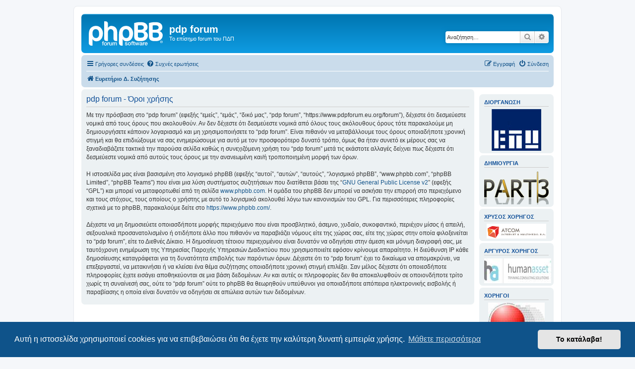

--- FILE ---
content_type: text/html; charset=UTF-8
request_url: https://www.pdpforum.eu.org/forum/ucp.php?mode=terms&sid=89b58aacf5a5bb10641373199ff69d57
body_size: 6989
content:
<!DOCTYPE html>
<html dir="ltr" lang="el">
<head>
<meta charset="utf-8" />
<meta http-equiv="X-UA-Compatible" content="IE=edge">
<meta name="viewport" content="width=device-width, initial-scale=1" />

<title>pdp forum - Πίνακας Ελέγχου Μέλους - Όροι χρήσης</title>



<!--
	phpBB style name: prosilver
	Based on style:   prosilver (this is the default phpBB3 style)
	Original author:  Tom Beddard ( http://www.subBlue.com/ )
	Modified by:
-->

<link href="./assets/css/font-awesome.min.css?assets_version=17" rel="stylesheet">
<link href="./styles/prosilver/theme/stylesheet.css?assets_version=17" rel="stylesheet">
<link href="./styles/prosilver/theme/el/stylesheet.css?assets_version=17" rel="stylesheet">



	<link href="./assets/cookieconsent/cookieconsent.min.css?assets_version=17" rel="stylesheet">

<!--[if lte IE 9]>
	<link href="./styles/prosilver/theme/tweaks.css?assets_version=17" rel="stylesheet">
<![endif]-->





</head>
<body id="phpbb" class="nojs notouch section-ucp ltr ">


<div id="wrap" class="wrap">
	<a id="top" class="top-anchor" accesskey="t"></a>
	<div id="page-header">
		<div class="headerbar" role="banner">
					<div class="inner">

			<div id="site-description" class="site-description">
		<a id="logo" class="logo" href="./index.php?sid=19fcc0c8736b7f8a475c462d1121d9fc" title="Ευρετήριο Δ. Συζήτησης">
					<span class="site_logo"></span>
				</a>
				<h1>pdp forum</h1>
				<p>Το επίσημο forum του ΠΔΠ</p>
				<p class="skiplink"><a href="#start_here">Μετάβαση στο περιεχόμενο</a></p>
			</div>

									<div id="search-box" class="search-box search-header" role="search">
				<form action="./search.php?sid=19fcc0c8736b7f8a475c462d1121d9fc" method="get" id="search">
				<fieldset>
					<input name="keywords" id="keywords" type="search" maxlength="128" title="Αναζήτηση για λέξεις-κλειδιά" class="inputbox search tiny" size="20" value="" placeholder="Αναζήτηση…" />
					<button class="button button-search" type="submit" title="Αναζήτηση">
						<i class="icon fa-search fa-fw" aria-hidden="true"></i><span class="sr-only">Αναζήτηση</span>
					</button>
					<a href="./search.php?sid=19fcc0c8736b7f8a475c462d1121d9fc" class="button button-search-end" title="Ειδική αναζήτηση">
						<i class="icon fa-cog fa-fw" aria-hidden="true"></i><span class="sr-only">Ειδική αναζήτηση</span>
					</a>
					<input type="hidden" name="sid" value="19fcc0c8736b7f8a475c462d1121d9fc" />

				</fieldset>
				</form>
			</div>
						
			</div>
					</div>
				<div class="navbar" role="navigation">
	<div class="inner">

	<ul id="nav-main" class="nav-main linklist" role="menubar">

		<li id="quick-links" class="quick-links dropdown-container responsive-menu" data-skip-responsive="true">
			<a href="#" class="dropdown-trigger">
				<i class="icon fa-bars fa-fw" aria-hidden="true"></i><span>Γρήγορες συνδέσεις</span>
			</a>
			<div class="dropdown">
				<div class="pointer"><div class="pointer-inner"></div></div>
				<ul class="dropdown-contents" role="menu">
					
											<li class="separator"></li>
																									<li>
								<a href="./search.php?search_id=unanswered&amp;sid=19fcc0c8736b7f8a475c462d1121d9fc" role="menuitem">
									<i class="icon fa-file-o fa-fw icon-gray" aria-hidden="true"></i><span>Αναπάντητα θέματα</span>
								</a>
							</li>
							<li>
								<a href="./search.php?search_id=active_topics&amp;sid=19fcc0c8736b7f8a475c462d1121d9fc" role="menuitem">
									<i class="icon fa-file-o fa-fw icon-blue" aria-hidden="true"></i><span>Ενεργά θέματα</span>
								</a>
							</li>
							<li class="separator"></li>
							<li>
								<a href="./search.php?sid=19fcc0c8736b7f8a475c462d1121d9fc" role="menuitem">
									<i class="icon fa-search fa-fw" aria-hidden="true"></i><span>Αναζήτηση</span>
								</a>
							</li>
					
										<li class="separator"></li>

									</ul>
			</div>
		</li>

				<li data-skip-responsive="true">
			<a href="/forum/app.php/help/faq?sid=19fcc0c8736b7f8a475c462d1121d9fc" rel="help" title="Συνήθεις ερωτήσεις" role="menuitem">
				<i class="icon fa-question-circle fa-fw" aria-hidden="true"></i><span>Συχνές ερωτήσεις</span>
			</a>
		</li>
						
			<li class="rightside"  data-skip-responsive="true">
			<a href="./ucp.php?mode=login&amp;redirect=ucp.php%3Fmode%3Dterms&amp;sid=19fcc0c8736b7f8a475c462d1121d9fc" title="Σύνδεση" accesskey="x" role="menuitem">
				<i class="icon fa-power-off fa-fw" aria-hidden="true"></i><span>Σύνδεση</span>
			</a>
		</li>
					<li class="rightside" data-skip-responsive="true">
				<a href="./ucp.php?mode=register&amp;sid=19fcc0c8736b7f8a475c462d1121d9fc" role="menuitem">
					<i class="icon fa-pencil-square-o  fa-fw" aria-hidden="true"></i><span>Εγγραφή</span>
				</a>
			</li>
						</ul>

	<ul id="nav-breadcrumbs" class="nav-breadcrumbs linklist navlinks" role="menubar">
				
		
		<li class="breadcrumbs" itemscope itemtype="https://schema.org/BreadcrumbList">

			
							<span class="crumb" itemtype="https://schema.org/ListItem" itemprop="itemListElement" itemscope><a itemprop="item" href="./index.php?sid=19fcc0c8736b7f8a475c462d1121d9fc" accesskey="h" data-navbar-reference="index"><i class="icon fa-home fa-fw"></i><span itemprop="name">Ευρετήριο Δ. Συζήτησης</span></a><meta itemprop="position" content="1" /></span>

			
					</li>

		
					<li class="rightside responsive-search">
				<a href="./search.php?sid=19fcc0c8736b7f8a475c462d1121d9fc" title="Δείτε τις επιλογές ειδικής αναζήτησης" role="menuitem">
					<i class="icon fa-search fa-fw" aria-hidden="true"></i><span class="sr-only">Αναζήτηση</span>
				</a>
			</li>
			</ul>

	</div>
</div>
	</div>

	
	<a id="start_here" class="anchor"></a>
	<div id="page-body" class="page-body" role="main">
		<div class="page-body-inner">
		
		

	<div class="panel">
		<div class="inner">
		<div class="content">
			<h2 class="sitename-title">pdp forum - Όροι χρήσης</h2>
			<div class="agreement">Με την πρόσβαση στο “pdp forum” (εφεξής “εμείς”, “εμάς”, “δικό μας”, “pdp forum”, “https://www.pdpforum.eu.org/forum”), δέχεστε ότι δεσμεύεστε νομικά από τους όρους που ακολουθούν. Αν δεν δέχεστε ότι δεσμεύεστε νομικά από όλους τους ακόλουθους όρους τότε παρακαλούμε μη δημιουργήσετε κάποιον λογαριασμό και μη χρησιμοποιήσετε το “pdp forum”. Είναι πιθανόν να μεταβάλλουμε τους όρους οποιαδήποτε χρονική στιγμή και θα επιδιώξουμε να σας ενημερώσουμε για αυτό με τον προσφορότερο δυνατό τρόπο, όμως θα ήταν συνετό εκ μέρους σας να ξαναδιαβάζετε τακτικά την παρούσα σελίδα καθώς η συνεχιζόμενη χρήση του “pdp forum” μετά τις εκάστοτε αλλαγές δείχνει πως δέχεστε ότι δεσμεύεστε νομικά από αυτούς τους όρους με την ανανεωμένη και/ή τροποποιημένη μορφή των όρων.<br />
	<br />
	Η ιστοσελίδα μας είναι βασισμένη στο λογισμικό phpBB (εφεξής “αυτοί”, “αυτών”, “αυτούς”, “λογισμικό phpBB”, “www.phpbb.com”, “phpBB Limited”, “phpBB Teams”) που είναι μια λύση συστήματος συζητήσεων που διατίθεται βάσει της “<a href="http://opensource.org/licenses/gpl-2.0.php">GNU General Public License v2</a>” (εφεξής “GPL”) και μπορεί να μεταφορτωθεί από τη σελίδα <a href="https://www.phpbb.com/">www.phpbb.com</a>. Η ομάδα του phpBB δεν μπορεί να ασκήσει την επιρροή στο περιεχόμενο και τους στόχους, τους οποίους ο χρήστης με αυτό το λογισμικό ακολουθεί λόγω των κανονισμών του GPL. Για περισσότερες πληροφορίες σχετικά με το phpBB, παρακαλούμε δείτε στο <a href="https://www.phpbb.com/">https://www.phpbb.com/</a>.<br />
	<br />
	Δέχεστε να μη δημοσιεύετε οποιασδήποτε μορφής περιεχόμενο που είναι προσβλητικό, άσεμνο, χυδαίο, συκοφαντικό, περιέχον μίσος ή απειλή, σεξουαλικά προσανατολισμένο ή οτιδήποτε άλλο που πιθανόν να παραβιάζει νόμους είτε της χώρας σας, είτε της χώρας στην οποία φιλοξενείται το “pdp forum”, είτε το Διεθνές Δίκαιο. Η δημοσίευση τέτοιου περιεχομένου είναι δυνατόν να οδηγήσει στην άμεση και μόνιμη διαγραφή σας, με ταυτόχρονη ενημέρωση της Υπηρεσίας Παροχής Υπηρεσιών Διαδικτύου που χρησιμοποιείτε εφόσον κρίνουμε απαραίτητο. Η διεύθυνση IP κάθε δημοσίευσης καταγράφεται για τη δυνατότητα επιβολής των παρόντων όρων. Δέχεστε ότι το “pdp forum” έχει το δικαίωμα να απομακρύνει, να επεξεργαστεί, να μετακινήσει ή να κλείσει ένα θέμα συζήτησης οποιαδήποτε χρονική στιγμή επιλέξει. Σαν μέλος δέχεστε ότι οποιεσδήποτε πληροφορίες έχετε εισάγει αποθηκεύονται σε μια βάση δεδομένων. Αν και αυτές οι πληροφορίες δεν θα αποκαλυφθούν σε οποιονδήποτε τρίτο χωρίς τη συναίνεσή σας, ούτε το “pdp forum” ούτε το phpBB θα θεωρηθούν υπεύθυνοι για οποιαδήποτε απόπειρα ηλεκτρονικής εισβολής ή παραβίασης η οποία είναι δυνατόν να οδηγήσει σε απώλεια αυτών των δεδομένων.
	</div>
		</div>
		</div>
	</div>


			</div>

</div>
<div class="sidebar">
<div class="panel">
       <div class="inner">
          <span class="corners-top"><span></span></span>
             <h3>ΔΙΟΡΓΑΝΩΣΗ</h3>
             <div align="center">
             <a href="http://www.epy.gr/"><img src="images/pdp_images/sbar_epy.jpg" alt="EPY"></a>
             </div>
          <span class="corners-bottom"><span></span></span>
       </div>
    </div>
    
    <div class="panel">
       <div class="inner">
          <span class="corners-top"><span></span></span>
             <h3>ΔΗΜΙΟΥΡΓΙΑ</h3>
             <div align="center">
             <a href="http://part3.org/"><img src="images/pdp_images/part3_logo_130.png" alt="PART3"></a>
             </div>
          <span class="corners-bottom"><span></span></span>
       </div>
    </div>
    
    <div class="panel">
       <div class="inner">
          <span class="corners-top"><span></span></span>
             <h3>ΧΡΥΣΟΣ ΧΟΡΗΓΟΣ</h3>
             <div align="center">
             <a href="http://www.atcom.gr/"><img src="images/pdp_images/sbar_atcom.gif" alt="Atcom"></a><br>
             </div>
          <span class="corners-bottom"><span></span></span>
       </div>
    </div>
    
    <div class="panel">
       <div class="inner">
          <span class="corners-top"><span></span></span>
             <h3>ΑΡΓΥΡΟΣ ΧΟΡΗΓΟΣ</h3>
             <div align="center">
			 <a href="http://www.humanasset.gr/"><img src="images/pdp_images/Ha.jpg" alt="humanasset"></a><br>
             </div>
          <span class="corners-bottom"><span></span></span>
       </div>
    </div>

    <div class="panel">
       <div class="inner">
          <span class="corners-top"><span></span></span>
             <h3>ΧΟΡΗΓΟΙ</h3>
             <div align="center">
             <a href="http://www.computer-engineers.gr/"><img src="images/pdp_images/tn.jpg" alt="ΕΜηΠΕΕ"></a><br>
             <a href="http://www.alpha.gr/page/"><img src="images/pdp_images/sbar_Abank.gif" alt="Alpha Bank"></a>
             </div>
          <span class="corners-bottom"><span></span></span>
       </div>
    </div>
    
    <div class="panel">
       <div class="inner">
          <span class="corners-top"><span></span></span>
             <h3>ΥΠΟΣΤΗΡΙΚΤΕΣ</h3>
             <div align="center">
             <a href="http://www.sepe.gr/"><img src="images/pdp_images/sbar_sepe.jpg" alt="ΣΕΠΕ"></a><br>
             <a href="http://www.sepve.org.gr/"><img src="images/pdp_images/sbar_sepbe.gif" alt="ΣΕΠΒΕ"></a><br>
             <a href="http://www.nostosonline.gr/"><img src="images/pdp_images/sbar_nostos.gif" alt="ΝΟΣΤΟΣ"></a><br>
             <a href="http://www.pekap.gr/"><img src="images/pdp_images/sbar_logopekap.jpg" alt="ΠΕΚΑΠ"></a><br>
             <!--<a href="http://www.esifmea.edu.gr/"><img src="images/pdp_images/sbar_ESIFMEA.gif" alt="Ε.Σ.Ι.Φ.Μ.Ε.Α." /></a><br />-->
             <a href="http://www.privateschools.gr/">ΣΥΝΔΕΣΜΟΣ ΙΔΡΥΤΩΝ ΕΛΛΗΝΙΚΩΝ ΙΔΙΩΤΙΚΩΝ ΕΚΠΑΙΔΕΥΤΗΡΙΩΝ</a><br>
             <a href="http://www.oefe.gr/"><img src="images/pdp_images/sbar_OEFE.gif" alt="ΟΕΦΕ"></a><br>
             </div>
          <span class="corners-bottom"><span></span></span>
       </div>
    </div>

    <div class="panel">
       <div class="inner">
          <span class="corners-top"><span></span></span>
             <h3>ΥΠΟΣΤ. ΕΠΙΚΟΙΝΩΝΙΑΣ</h3>
             <div align="center">
             <a href="http://e-emphasis.sch.gr/"><img src="images/pdp_images/sbar_emfasis.gif" alt="e-Emphasis"></a><br>
             <a href="http://www.ert.gr/eductv/"><img src="images/pdp_images/HETV.jpg" alt="ΕΚΠΑΙΔΕΥΤΙΚΗ ΡΑΔΙΟΤΗΛΕΟΡΑΣΗ"></a><br>
             <!--<a href="http://www.palo.gr/"><img src="images/pdp_images/sbar_palo.jpg" alt="palo" /></a>-->
             </div>
          <span class="corners-bottom"><span></span></span>
       </div>
    </div>

    <div class="panel">
       <div class="inner">
          <span class="corners-top"><span></span></span>
             <h3>ΜΕ ΤΗ ΣΥΝΕΡΓΑΣΙΑ</h3>
             <div align="center">
             <a href="http://www.csd.auth.gr/">Αριστοτελείου Παν/μίου Θεσ/νίκης</a><br>
             <a href="http://www.di.uoa.gr/">Εθνικού &amp; Καποδιστριακού Παν/μίου Αθηνών</a><br>
             <a href="http://www.ece.ntua.gr/index.html">Εθνικού Μετσοβείου Πολυτεχνείου</a><br>
             <a href="http://www.icsd.aegean.gr/">Πανεπιστημίου Αιγαίου</a><br>
             <a href="http://www.cs.uoi.gr/index_gr.html">Πανεπιστημίου Ιωαννίνων</a><br>
             <a href="http://www.upatras.gr/education/departments/ceid.php?lang=el">Πανεπιστημίου Πατρών</a><br>
             <a href="http://www.unipi.gr/akad_tmhm/plhorf/plhrof_index.html">Πανεπιστημίου Πειραιά</a><br>
             <a href="http://www.cs.teiath.gr/gr/index.php">ΑΤΕΙ Αθήνας</a>
             </div>
          <span class="corners-bottom"><span></span></span>
       </div>
    </div>

    <div class="panel">
       <div class="inner">
          <span class="corners-top"><span></span></span>
             <h3>ΜΕ ΤΗΝ ΥΠΟΣΤΗΡΙΞΗ</h3>
             <div align="center">
             <a href="http://www.infosoc.gr/infosoc/el-GR/newopis_digital/"><img src="images/pdp_images/psifiaki_sygklisi_top.jpg" alt="Επιχειρησιακού Προγράμματος &quot;Ψηφιακή Σύγκλιση&quot;"><br>Επιχειρησιακού Προγράμματος "Ψηφιακή Σύγκλιση"</a><br>
             <img src="images/pdp_images/flag2_big.jpg" alt="Ευρωπαϊκής Ένωσης"><br>Ευρωπαϊκής Ένωσης<br>
             </div>
          <span class="corners-bottom"><span></span></span>
       </div>
    </div>

    <div class="panel">
       <div class="inner">
          <span class="corners-top"><span></span></span>
             <h3>ΥΠΟ ΤΗΝ ΑΙΓΙΔΑ</h3>
             <div align="center">
             <img src="images/pdp_images/sbar_ministry.jpg" alt=""><br>
             <a href="http://www.ypepth.gr/">Υπουργείου Παιδείας Δια Βίου Μάθησης &amp; Θρησκευμάτων </a><br>
             <a href="http://www.mnec.gr/el/">Υπουργείου Οικονομίας &amp; Οικονομικών</a>
             </div>
          <span class="corners-bottom"><span></span></span>
       </div>
    </div>

</div>



<div id="page-footer" class="page-footer" role="contentinfo">
	<div class="navbar" role="navigation">
	<div class="inner">

	<ul id="nav-footer" class="nav-footer linklist" role="menubar">
		<li class="breadcrumbs">
									<span class="crumb"><a href="./index.php?sid=19fcc0c8736b7f8a475c462d1121d9fc" data-navbar-reference="index"><i class="icon fa-home fa-fw" aria-hidden="true"></i><span>Ευρετήριο Δ. Συζήτησης</span></a></span>					</li>
		
				<li class="rightside">Όλοι οι χρόνοι είναι <span title="GMT+3">UTC+03:00</span></li>
							<li class="rightside">
				<a href="./ucp.php?mode=delete_cookies&amp;sid=19fcc0c8736b7f8a475c462d1121d9fc" data-ajax="true" data-refresh="true" role="menuitem">
					<i class="icon fa-trash fa-fw" aria-hidden="true"></i><span>Διαγραφή όλων των cookies Δ. Συζήτησης</span>
				</a>
			</li>
																<li class="rightside" data-last-responsive="true">
				<a href="./memberlist.php?mode=contactadmin&amp;sid=19fcc0c8736b7f8a475c462d1121d9fc" role="menuitem">
					<i class="icon fa-envelope fa-fw" aria-hidden="true"></i><span>Επικοινωνήστε μαζί μας</span>
				</a>
			</li>
			</ul>

	</div>
</div>

	<div class="copyright">
				<p class="footer-row">
			<span class="footer-copyright">Δημιουργήθηκε από <a href="https://www.phpbb.com/">phpBB</a>&reg; Forum Software &copy; phpBB Limited</span>
		</p>
				<p class="footer-row">
			<span class="footer-copyright"><br>Ελληνική μετάφραση από το <a href="http://phpbbgr.com/">phpbbgr.com</a></span>
		</p>
						<p class="footer-row" role="menu">
			<a class="footer-link" href="./ucp.php?mode=privacy&amp;sid=19fcc0c8736b7f8a475c462d1121d9fc" title="PRIVACY_LINK" role="menuitem">
				<span class="footer-link-text">PRIVACY_LINK</span>
			</a>
			|
			<a class="footer-link" href="./ucp.php?mode=terms&amp;sid=19fcc0c8736b7f8a475c462d1121d9fc" title="TERMS_LINK" role="menuitem">
				<span class="footer-link-text">TERMS_LINK</span>
			</a>
		</p>
					</div>

	<div id="darkenwrapper" class="darkenwrapper" data-ajax-error-title="Σφάλμα AJAX" data-ajax-error-text="Κάτι πήγε στραβά κατά την επεξεργασία του αιτήματός σας." data-ajax-error-text-abort="Το αίτημα ακυρώθηκε από μέλος." data-ajax-error-text-timeout="Εξαντλήθηκε το χρονικό όριο του αιτήματός σας. Παρακαλώ προσπαθήστε εκ νέου." data-ajax-error-text-parsererror="Κάτι πήγε στραβά με το αίτημα και ο διακομιστής επέστρεψε μια άκυρη απάντηση.">
		<div id="darken" class="darken">&nbsp;</div>
	</div>

	<div id="phpbb_alert" class="phpbb_alert" data-l-err="Λάθος" data-l-timeout-processing-req="Λήξη χρόνου αιτήματος.">
		<a href="#" class="alert_close">
			<i class="icon fa-times-circle fa-fw" aria-hidden="true"></i>
		</a>
		<h3 class="alert_title">&nbsp;</h3><p class="alert_text"></p>
	</div>
	<div id="phpbb_confirm" class="phpbb_alert">
		<a href="#" class="alert_close">
			<i class="icon fa-times-circle fa-fw" aria-hidden="true"></i>
		</a>
		<div class="alert_text"></div>
	</div>
</div>

</div>

<div>
	<a id="bottom" class="anchor" accesskey="z"></a>
	</div>

<script src="./assets/javascript/jquery-3.5.1.min.js?assets_version=17"></script>
<script src="./assets/javascript/core.js?assets_version=17"></script>

	<script src="./assets/cookieconsent/cookieconsent.min.js?assets_version=17"></script>
	<script>
		if (typeof window.cookieconsent === "object") {
			window.addEventListener("load", function(){
				window.cookieconsent.initialise({
					"palette": {
						"popup": {
							"background": "#0F538A"
						},
						"button": {
							"background": "#E5E5E5"
						}
					},
					"theme": "classic",
					"content": {
						"message": "\u0391\u03C5\u03C4\u03AE\u0020\u03B7\u0020\u03B9\u03C3\u03C4\u03BF\u03C3\u03B5\u03BB\u03AF\u03B4\u03B1\u0020\u03C7\u03C1\u03B7\u03C3\u03B9\u03BC\u03BF\u03C0\u03BF\u03B9\u03B5\u03AF\u0020cookies\u0020\u03B3\u03B9\u03B1\u0020\u03BD\u03B1\u0020\u03B5\u03C0\u03B9\u03B2\u03B5\u03B2\u03B1\u03B9\u03CE\u03C3\u03B5\u03B9\u0020\u03CC\u03C4\u03B9\u0020\u03B8\u03B1\u0020\u03AD\u03C7\u03B5\u03C4\u03B5\u0020\u03C4\u03B7\u03BD\u0020\u03BA\u03B1\u03BB\u03CD\u03C4\u03B5\u03C1\u03B7\u0020\u03B4\u03C5\u03BD\u03B1\u03C4\u03AE\u0020\u03B5\u03BC\u03C0\u03B5\u03B9\u03C1\u03AF\u03B1\u0020\u03C7\u03C1\u03AE\u03C3\u03B7\u03C2.",
						"dismiss": "\u03A4\u03BF\u0020\u03BA\u03B1\u03C4\u03AC\u03BB\u03B1\u03B2\u03B1\u0021",
						"link": "\u039C\u03AC\u03B8\u03B5\u03C4\u03B5\u0020\u03C0\u03B5\u03C1\u03B9\u03C3\u03C3\u03CC\u03C4\u03B5\u03C1\u03B1",
						"href": "./ucp.php?mode=privacy&amp;sid=19fcc0c8736b7f8a475c462d1121d9fc"
					}
				});
			});
		}
	</script>


<script src="./styles/prosilver/template/forum_fn.js?assets_version=17"></script>
<script src="./styles/prosilver/template/ajax.js?assets_version=17"></script>



</body>
</html>
